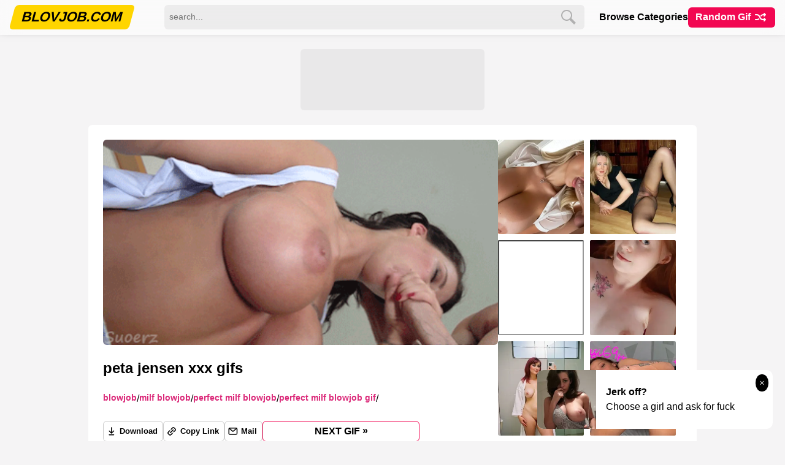

--- FILE ---
content_type: text/html; charset=UTF-8
request_url: https://blovjob.com/blowjob/milf-blowjob/perfect-milf-blowjob/perfect-milf-blowjob-gif/peta-jensen-xxx-gifs/
body_size: 10839
content:
<!DOCTYPE html>
<html lang="en">
	<head>
		<meta charset="UTF-8">
		<meta name="viewport" content="width=device-width, initial-scale=1.0">
		<meta name="theme-color" content="#FCE7F3">
		<title itemprop='name'>Peta jensen xxx gifs</title>

		<!-- Google tag (gtag.js) -->
		<script async src="https://www.googletagmanager.com/gtag/js?id=G-KBXRKYE983"></script>
		<script>
		window.dataLayer = window.dataLayer || [];
		function gtag(){dataLayer.push(arguments);}
		gtag('js', new Date());
		gtag('config', 'G-KBXRKYE983');
		</script>

		
		<meta name='robots' content='index, follow, max-image-preview:large, max-snippet:-1, max-video-preview:-1' />

	<!-- This site is optimized with the Yoast SEO plugin v22.6 - https://yoast.com/wordpress/plugins/seo/ -->
	<meta name="description" content="Perfect Milf Blowjob GIF 🍆👅💦 Blowjob gif!" />
	<link rel="canonical" href="https://blovjob.com/blowjob/milf-blowjob/perfect-milf-blowjob/perfect-milf-blowjob-gif/peta-jensen-xxx-gifs/" />
	<meta property="og:locale" content="en_US" />
	<meta property="og:type" content="article" />
	<meta property="og:title" content="peta jensen xxx gifs - BLOWJOB GIFS" />
	<meta property="og:url" content="https://blovjob.com/blowjob/milf-blowjob/perfect-milf-blowjob/perfect-milf-blowjob-gif/peta-jensen-xxx-gifs/" />
	<meta property="og:site_name" content="BLOWJOB GIFS" />
	<meta property="article:published_time" content="2022-07-18T09:31:46+00:00" />
	<meta property="article:modified_time" content="2022-07-19T23:33:45+00:00" />
	<meta property="og:image" content="https://blovjob.com/content/2022/07/peta-jensen-xxx-gifs_001.gif" />
	<meta property="og:image:width" content="400" />
	<meta property="og:image:height" content="208" />
	<meta property="og:image:type" content="image/gif" />
	<meta name="author" content="admin" />
	<meta name="twitter:card" content="summary_large_image" />
	<meta name="twitter:label1" content="Written by" />
	<meta name="twitter:data1" content="admin" />
	<script type="application/ld+json" class="yoast-schema-graph">{"@context":"https://schema.org","@graph":[{"@type":"WebPage","@id":"https://blovjob.com/blowjob/milf-blowjob/perfect-milf-blowjob/perfect-milf-blowjob-gif/peta-jensen-xxx-gifs/","url":"https://blovjob.com/blowjob/milf-blowjob/perfect-milf-blowjob/perfect-milf-blowjob-gif/peta-jensen-xxx-gifs/","name":"peta jensen xxx gifs - BLOWJOB GIFS","isPartOf":{"@id":"https://blovjob.com/#website"},"primaryImageOfPage":{"@id":"https://blovjob.com/blowjob/milf-blowjob/perfect-milf-blowjob/perfect-milf-blowjob-gif/peta-jensen-xxx-gifs/#primaryimage"},"image":{"@id":"https://blovjob.com/blowjob/milf-blowjob/perfect-milf-blowjob/perfect-milf-blowjob-gif/peta-jensen-xxx-gifs/#primaryimage"},"thumbnailUrl":"https://blovjob.com/content/2022/07/peta-jensen-xxx-gifs_001.gif","datePublished":"2022-07-18T09:31:46+00:00","dateModified":"2022-07-19T23:33:45+00:00","author":{"@id":"https://blovjob.com/#/schema/person/3582f9eb0f25e7b26e1e89d2d894db03"},"breadcrumb":{"@id":"https://blovjob.com/blowjob/milf-blowjob/perfect-milf-blowjob/perfect-milf-blowjob-gif/peta-jensen-xxx-gifs/#breadcrumb"},"inLanguage":"en-US","potentialAction":[{"@type":"ReadAction","target":["https://blovjob.com/blowjob/milf-blowjob/perfect-milf-blowjob/perfect-milf-blowjob-gif/peta-jensen-xxx-gifs/"]}]},{"@type":"ImageObject","inLanguage":"en-US","@id":"https://blovjob.com/blowjob/milf-blowjob/perfect-milf-blowjob/perfect-milf-blowjob-gif/peta-jensen-xxx-gifs/#primaryimage","url":"https://blovjob.com/content/2022/07/peta-jensen-xxx-gifs_001.gif","contentUrl":"https://blovjob.com/content/2022/07/peta-jensen-xxx-gifs_001.gif","width":400,"height":208},{"@type":"BreadcrumbList","@id":"https://blovjob.com/blowjob/milf-blowjob/perfect-milf-blowjob/perfect-milf-blowjob-gif/peta-jensen-xxx-gifs/#breadcrumb","itemListElement":[{"@type":"ListItem","position":1,"name":"Home","item":"https://blovjob.com/"},{"@type":"ListItem","position":2,"name":"peta jensen xxx gifs"}]},{"@type":"WebSite","@id":"https://blovjob.com/#website","url":"https://blovjob.com/","name":"BLOWJOB GIFS","description":"Oral Sex Gifs","potentialAction":[{"@type":"SearchAction","target":{"@type":"EntryPoint","urlTemplate":"https://blovjob.com/?s={search_term_string}"},"query-input":"required name=search_term_string"}],"inLanguage":"en-US"},{"@type":"Person","@id":"https://blovjob.com/#/schema/person/3582f9eb0f25e7b26e1e89d2d894db03","name":"admin","image":{"@type":"ImageObject","inLanguage":"en-US","@id":"https://blovjob.com/#/schema/person/image/","url":"https://secure.gravatar.com/avatar/39f47eaeeec3d2ad30d32ee4284d9938?s=96&d=mm&r=g","contentUrl":"https://secure.gravatar.com/avatar/39f47eaeeec3d2ad30d32ee4284d9938?s=96&d=mm&r=g","caption":"admin"},"sameAs":["http://blovjob.com"]}]}</script>
	<!-- / Yoast SEO plugin. -->


<style id='classic-theme-styles-inline-css' type='text/css'>
/*! This file is auto-generated */
.wp-block-button__link{color:#fff;background-color:#32373c;border-radius:9999px;box-shadow:none;text-decoration:none;padding:calc(.667em + 2px) calc(1.333em + 2px);font-size:1.125em}.wp-block-file__button{background:#32373c;color:#fff;text-decoration:none}
</style>
	<link rel='preconnect dns-prefetch' href='//a.pemsrv.com' crossorigin>
			<link rel='preconnect dns-prefetch' href='//s.pemsrv.com' crossorigin>
			<link rel='preconnect dns-prefetch' href='//syndication.realsrv.com' crossorigin>
<link rel='icon' href='https://blovjob.com/favicon.ico' type='image/x-icon'>
<link rel='icon' href='https://blovjob.com/favicon.png' type='image/png'>
<link rel='preload' href='https://blovjob.com/assets/style.css?ver=0.735' as='style'>
<link rel='preload' href='https://blovjob.com/assets/js/magic-grid.min.js?ver=0.735' as='script'>
<script type='text/javascript' src='https://blovjob.com/assets/js/magic-grid.min.js?ver=0.735'></script>
<link rel='stylesheet' id='xxx-style-css' href='https://blovjob.com/assets/style.css?ver=0.735' type='text/css' media='all'>
		<meta name="exoclick-site-verification" content="39a1b811f7778d198066886fb2007eaf">
	</head>
	<body>
		<script async type="application/javascript" src="https://a.magsrv.com/ad-provider.js"></script> 

		<header class="header">
						<div class="header-main">
				<div class="container header-main-container">
					<div class="logo">
						<a href="https://blovjob.com">
							<span class="l1">Blovjob.com</span>
						</a>
					</div>
					<div class="menu-button">
						<button class="mobile-nav-toggle" aria-controls="primary-navigation" >
							<span class="sr-only" aria-expanded="false">Menu</span>
							<span class="bar"></span>
							<span class="bar"></span>
							<span class="bar"></span>
						</button>
					</div>
					<div class="menu" data-visible="false">
						<nav class="navigation">
							<ul>
								<li><a href="https://blovjob.com/categories/">Browse Categories</a></li>
																<li class="nav-random">
									<a href="https://blovjob.com/random/" data-no-instant>
									Random Gif
									<span class="arrow">
										<svg width="24" height="24" style="enable-background:new 0 0 24 24" xml:space="preserve" xmlns="http://www.w3.org/2000/svg"><g id="Layer_2"><path d="M8.7 14.2c-.7.5-1.6.8-2.5.8H4c-.6 0-1 .4-1 1s.4 1 1 1h2.2c1.3 0 2.6-.4 3.7-1.2.4-.3.5-1 .2-1.4-.4-.5-1-.6-1.4-.2zM13 10.7c.3 0 .6-.1.8-.3.7-.9 1.8-1.4 3-1.4h.8l-.3.3a1 1 0 0 0 0 1.4c.2.2.5.3.7.3s.5-.1.7-.3l2-2 .2-.3c.1-.2.1-.5 0-.8l-.2-.3-2-2c-.4-.4-1-.4-1.4 0s-.4 1 0 1.4l.3.3h-.8c-1.8 0-3.4.8-4.6 2.1-.4.4-.3 1 .1 1.4.2.2.5.2.7.2z"/><path d="m20.7 15.3-2-2c-.4-.4-1-.4-1.4 0s-.4 1 0 1.4l.3.3h-1.5a4 4 0 0 1-3.6-2.3l-1.2-2.4A6 6 0 0 0 5.9 7H4c-.6 0-1 .4-1 1s.4 1 1 1h1.9a4 4 0 0 1 3.6 2.3l1.2 2.4a6 6 0 0 0 5.4 3.4h1.5l-.3.3a1 1 0 0 0 0 1.4c.2.2.5.3.7.3s.5-.1.7-.3l2-2c.4-.5.4-1.1 0-1.5z"/></g></svg>
									</span>
									</a>
								</li>
							</ul>
						
						</nav>
						<div class="search">
							<form method="get" class="search-form" action="https://blovjob.com/">
								<input type="text" class="search-input" name="s" id="s" placeholder="search..." />
								<button type="submit" class="search-button">
									<svg class="svg" xmlns="http://www.w3.org/2000/svg" width="24" height="24" viewBox="0 0 24 24"><path class="path" d="M21.172 24l-7.387-7.387c-1.388.874-3.024 1.387-4.785 1.387-4.971 0-9-4.029-9-9s4.029-9 9-9 9 4.029 9 9c0 1.761-.514 3.398-1.387 4.785l7.387 7.387-2.828 2.828zm-12.172-8c3.859 0 7-3.14 7-7s-3.141-7-7-7-7 3.14-7 7 3.141 7 7 7z"/></svg>
								</button>
							</form>
						</div>
					</div>
				</div>
			</div>
		</header>


	<div class="page">
		<div class="single-top-ad">
			<div class="ad300x100">
								<ins class="eas6a97888e10" data-zoneid="4744308"></ins> 
						</div>
		</div>
		<div class="container-sm">
			<article class="single-post">

				<div class="single-side">
					<div class="single-sticky">

												<div class="side-ad">
							<div class="multi-ad">
												<ins class="eas6a97888e38" data-zoneid="4843442"></ins> 
										</div>
						</div>

											</div>
				</div>

				<div class="single-main">
														<div class="single-image">
										<a class="hor" href="https://blovjob.com/content/2022/07/peta-jensen-xxx-gifs_001.gif" style="display: block;" target="_blank" data-no-instant>
											<picture>
																									<img src="https://blovjob.com/content/2022/07/peta-jensen-xxx-gifs_001.gif" alt="peta-jensen-xxx-gifs_001" width="400" height="208" data-pin-media="https://blovjob.com/content/2022/07/peta-jensen-xxx-gifs_001.gif" data-pin-url="https://blovjob.com/blowjob/milf-blowjob/perfect-milf-blowjob/perfect-milf-blowjob-gif/peta-jensen-xxx-gifs/" data-pin-description="peta jensen xxx gifs"  style="aspect-ratio: 400 / 208; display: block;" fetchpriority="high" />
																							</picture>
										</a>
									</div>
								

					<header class="single-title">
						<h1>peta jensen xxx gifs</h1>
					</header>

					<div class="single-meta">
						
						
						<a href="https://blovjob.com/blowjob/">Blowjob</a>/<a href="https://blovjob.com/blowjob/milf-blowjob/">Milf Blowjob</a>/<a href="https://blovjob.com/blowjob/milf-blowjob/perfect-milf-blowjob/">Perfect Milf Blowjob</a>/<a href="https://blovjob.com/blowjob/milf-blowjob/perfect-milf-blowjob/perfect-milf-blowjob-gif/">Perfect Milf Blowjob GIF</a>/					</div>

					<div class="single-buttons">
						
						<div class="single-actions">
															<a class="action-link action-download" href="https://blovjob.com/content/2022/07/peta-jensen-xxx-gifs_001.gif" download data-no-instant>
									<span class="action-icon"></span>
									<span class="action-text">Download</span>
								</a>
														<a class="action-link action-copy" id="action-copy" href="https://blovjob.com/blowjob/milf-blowjob/perfect-milf-blowjob/perfect-milf-blowjob-gif/peta-jensen-xxx-gifs/" data-no-instant>
								<span class="action-icon"></span>
								<span class="action-text">Copy Link</span>
							</a>
							<a class="action-link action-send" href="/cdn-cgi/l/email-protection#[base64]" data-no-instant>
								<span class="action-icon"></span>
								<span class="action-text">Mail</span>
							</a>
						</div>
						<script data-cfasync="false" src="/cdn-cgi/scripts/5c5dd728/cloudflare-static/email-decode.min.js"></script><script>
							let action_copy = document.getElementById("action-copy");
							action_copy.addEventListener("click", function(event){
								event.preventDefault();
								let href = action_copy.getAttribute("href");
								navigator.clipboard.writeText(href);
							});
						</script>

						<div class="single-controls">
							
							<div class="control control-next">
																	<a href="https://blovjob.com/blowjob/blowjob-facial/outdoor-blowjob-facial/outdoor-blowjob-cumshot-facial/facial-blowjob-and-cumshot-gifs/">
										Next gif
										<span class="arrow">
											&raquo;
										</span>
									</a>
															</div>
						</div>

					</div>

				</div>

			</article>
		</div>


		<div class="container">
			<div class="single-slogan">
				<h2>More blowjob gifs</h2>
			</div>
			<div class="loop-holder">
				<div class="loop">
													<article class="thumb thumb-loop">
									<div class="thumb-holder">
										<div class="thumb-image">
											<a class="exopop" href="https://blovjob.com/blowjob/double-blowjob/double-handjob-blowjob/double-handjob-blowjob-gif/mmf-double-handjob-blowjob-gif-double-handjob-blowjob-gif/hotpervertedgifs-8/" data-preview="https://blovjob.com/content/2022/11/hotpervertedgifs_001-5.gif" style="aspect-ratio: 400 / 225">
												<picture>
													<source srcset="https://blovjob.com/images/300x300/hotpervertedgifs_001-5-1001082300300103056.webp" type="image/webp" />
													<img src="https://blovjob.com/images/300x300/hotpervertedgifs_001-5-1001082300300103056.jpg" alt="hotpervertedgifs" width="400" height="225" loading="lazy" decoding="async"/>
												</picture>
																							</a>
										</div>
										<header class="thumb-title">
											<a class="thumb-title-main exopop" href="https://blovjob.com/blowjob/double-blowjob/double-handjob-blowjob/double-handjob-blowjob-gif/mmf-double-handjob-blowjob-gif-double-handjob-blowjob-gif/hotpervertedgifs-8/" title="hotpervertedgifs">
												hotpervertedgifs											</a>
										</header>
										<div class="thumb-meta">
											
																										<a class='thumb-subtitle' href='https://blovjob.com/blowjob/double-blowjob/double-handjob-blowjob/double-handjob-blowjob-gif/mmf-double-handjob-blowjob-gif-double-handjob-blowjob-gif/'>MMF Double Handjob Blowjob GIF</a>
																									</div>
									</div>
								</article>
														<article class="thumb thumb-loop">
									<div class="thumb-holder">
										<div class="thumb-image">
											<a class="exopop" href="https://blovjob.com/blowjob/mature-blowjob/mature-bbw-blowjob/milf-bbw-mature-blowjob/chubby-curvy-cuddly-big-beautiful-blow-jobs-3/" data-preview="https://blovjob.com/content/2022/11/chubby-curvy-cuddly-big-beautiful-blow-jobs_001.gif" style="aspect-ratio: 291 / 200">
												<picture>
													<source srcset="https://blovjob.com/images/300x300/chubby-curvy-cuddly-big-beautiful-blow-jobs_001-100108230030099511.webp" type="image/webp" />
													<img src="https://blovjob.com/images/300x300/chubby-curvy-cuddly-big-beautiful-blow-jobs_001-100108230030099511.jpg" alt="Chubby Curvy Cuddly Big Beautiful Blow Jobs" width="291" height="200" loading="lazy" decoding="async"/>
												</picture>
																							</a>
										</div>
										<header class="thumb-title">
											<a class="thumb-title-main exopop" href="https://blovjob.com/blowjob/mature-blowjob/mature-bbw-blowjob/milf-bbw-mature-blowjob/chubby-curvy-cuddly-big-beautiful-blow-jobs-3/" title="Chubby Curvy Cuddly Big Beautiful Blow Jobs">
												Chubby Curvy Cuddly Big Beautiful Blow Jobs											</a>
										</header>
										<div class="thumb-meta">
											
																										<a class='thumb-subtitle' href='https://blovjob.com/blowjob/mature-blowjob/mature-bbw-blowjob/milf-bbw-mature-blowjob/'>Milf BBW Mature Blowjob</a>
																									</div>
									</div>
								</article>
														<article class="thumb thumb-loop">
									<div class="thumb-holder">
										<div class="thumb-image">
											<a class="exopop" href="https://blovjob.com/blowjob/beach-blowjob/beach-blowjob-gif/amateur-nude-beach-blowjob-gif-beach-blowjob-gif/double-penetration-at-the-beach-erocat/" data-preview="https://blovjob.com/content/2022/10/double-penetration-at-the-beach-erocat_001.gif" style="aspect-ratio: 320 / 294">
												<picture>
													<source srcset="https://blovjob.com/images/300x300/double-penetration-at-the-beach-erocat_001-100108230030069283.webp" type="image/webp" />
													<img src="https://blovjob.com/images/300x300/double-penetration-at-the-beach-erocat_001-100108230030069283.jpg" alt="Double penetration at the beach Erocat" width="320" height="294" loading="lazy" decoding="async"/>
												</picture>
																							</a>
										</div>
										<header class="thumb-title">
											<a class="thumb-title-main exopop" href="https://blovjob.com/blowjob/beach-blowjob/beach-blowjob-gif/amateur-nude-beach-blowjob-gif-beach-blowjob-gif/double-penetration-at-the-beach-erocat/" title="Double penetration at the beach Erocat">
												Double penetration at the beach Erocat											</a>
										</header>
										<div class="thumb-meta">
											
																										<a class='thumb-subtitle' href='https://blovjob.com/blowjob/beach-blowjob/beach-blowjob-gif/amateur-nude-beach-blowjob-gif-beach-blowjob-gif/'>Amateur Nude Beach Blowjob GIF</a>
																									</div>
									</div>
								</article>
														<article class="thumb thumb-loop">
									<div class="thumb-holder">
										<div class="thumb-image">
											<a class="exopop" href="https://blovjob.com/blowjob/milf-blowjob/milf-69-blowjob/mature-milf-blowjob-69/gif-smutty-com-10/" data-preview="https://blovjob.com/content/2022/11/gif-smutty-com_001-2.gif" style="aspect-ratio: 400 / 202">
												<picture>
													<source srcset="https://blovjob.com/images/300x300/gif-smutty-com_001-2-1001082300300100029.webp" type="image/webp" />
													<img src="https://blovjob.com/images/300x300/gif-smutty-com_001-2-1001082300300100029.jpg" alt="gif smutty com" width="400" height="202" loading="lazy" decoding="async"/>
												</picture>
																							</a>
										</div>
										<header class="thumb-title">
											<a class="thumb-title-main exopop" href="https://blovjob.com/blowjob/milf-blowjob/milf-69-blowjob/mature-milf-blowjob-69/gif-smutty-com-10/" title="gif smutty com">
												gif smutty com											</a>
										</header>
										<div class="thumb-meta">
											
																										<a class='thumb-subtitle' href='https://blovjob.com/blowjob/milf-blowjob/milf-69-blowjob/mature-milf-blowjob-69/'>Mature MILF Blowjob 69</a>
																									</div>
									</div>
								</article>
														<article class="thumb thumb-loop">
									<div class="thumb-holder">
										<div class="thumb-image">
											<a class="exopop" href="https://blovjob.com/blowjob/double-blowjob/blonde-milf-double-blowjob/blonde-milf-double-blowjob-with-cum/capri-cavanni-phoenix-marie-nqs-2/" data-preview="https://blovjob.com/content/2022/09/capri-cavanni-phoenix-marie-nqs_001.gif" style="aspect-ratio: 402 / 272">
												<picture>
													<source srcset="https://blovjob.com/images/300x300/capri-cavanni-phoenix-marie-nqs_001-100108230030033861.webp" type="image/webp" />
													<img src="https://blovjob.com/images/300x300/capri-cavanni-phoenix-marie-nqs_001-100108230030033861.jpg" alt="Capri Cavanni Phoenix Marie nqs" width="402" height="272" loading="lazy" decoding="async"/>
												</picture>
																							</a>
										</div>
										<header class="thumb-title">
											<a class="thumb-title-main exopop" href="https://blovjob.com/blowjob/double-blowjob/blonde-milf-double-blowjob/blonde-milf-double-blowjob-with-cum/capri-cavanni-phoenix-marie-nqs-2/" title="Capri Cavanni Phoenix Marie nqs">
												Capri Cavanni Phoenix Marie nqs											</a>
										</header>
										<div class="thumb-meta">
											
																										<a class='thumb-subtitle' href='https://blovjob.com/blowjob/double-blowjob/blonde-milf-double-blowjob/blonde-milf-double-blowjob-with-cum/'>Blonde Milf Double Blowjob with Cum</a>
																									</div>
									</div>
								</article>
														<article class="thumb thumb-loop">
									<div class="thumb-holder">
										<div class="thumb-image">
											<a class="exopop" href="https://blovjob.com/blowjob/mature-blowjob/vintage-mature-blowjob/vintage-mature-brunette-blowjob/gifs-mature-anal-4/" data-preview="https://blovjob.com/content/2022/12/gifs-mature-anal_001.gif" style="aspect-ratio: 500 / 307">
												<picture>
													<source srcset="https://blovjob.com/images/300x300/gifs-mature-anal_001-1001082300300138731.webp" type="image/webp" />
													<img src="https://blovjob.com/images/300x300/gifs-mature-anal_001-1001082300300138731.jpg" alt="Gifs mature anal" width="500" height="307" loading="lazy" decoding="async"/>
												</picture>
																							</a>
										</div>
										<header class="thumb-title">
											<a class="thumb-title-main exopop" href="https://blovjob.com/blowjob/mature-blowjob/vintage-mature-blowjob/vintage-mature-brunette-blowjob/gifs-mature-anal-4/" title="Gifs mature anal">
												Gifs mature anal											</a>
										</header>
										<div class="thumb-meta">
											
																										<a class='thumb-subtitle' href='https://blovjob.com/blowjob/mature-blowjob/vintage-mature-blowjob/vintage-mature-brunette-blowjob/'>Vintage Mature Brunette Blowjob</a>
																									</div>
									</div>
								</article>
														<article class="thumb thumb-loop">
									<div class="thumb-holder">
										<div class="thumb-image">
											<a class="exopop" href="https://blovjob.com/blowjob/amateur-blowjob/amateur-blowjob-gif/amateur-blowjob-cum-gif-amateur-blowjob-gif/dirty-daisy-kinkking/" data-preview="https://blovjob.com/content/2022/11/dirty-daisy-kinkking_001.gif" style="aspect-ratio: 355 / 266">
												<picture>
													<source srcset="https://blovjob.com/images/300x300/dirty-daisy-kinkking_001-100108230030098521.webp" type="image/webp" />
													<img src="https://blovjob.com/images/300x300/dirty-daisy-kinkking_001-100108230030098521.jpg" alt="Dirty Daisy Kinkking" width="355" height="266" loading="lazy" decoding="async"/>
												</picture>
																							</a>
										</div>
										<header class="thumb-title">
											<a class="thumb-title-main exopop" href="https://blovjob.com/blowjob/amateur-blowjob/amateur-blowjob-gif/amateur-blowjob-cum-gif-amateur-blowjob-gif/dirty-daisy-kinkking/" title="Dirty Daisy Kinkking">
												Dirty Daisy Kinkking											</a>
										</header>
										<div class="thumb-meta">
											
																										<a class='thumb-subtitle' href='https://blovjob.com/blowjob/amateur-blowjob/amateur-blowjob-gif/amateur-blowjob-cum-gif-amateur-blowjob-gif/'>Amateur Blowjob Cum GIF</a>
																									</div>
									</div>
								</article>
														<article class="thumb thumb-loop">
									<div class="thumb-holder">
										<div class="thumb-image">
											<a class="exopop" href="https://blovjob.com/blowjob/double-blowjob/double-blowjob-two-cocks/double-blowjob-two-cocks-gif/double-blowjob-two-cocks-one-mouth-gif-double-blowjob-two-cocks-gif/double-barrel-blowjobs-polishviking-7/" data-preview="https://blovjob.com/content/2022/10/double-barrel-blowjobs-polishviking_001.gif" style="aspect-ratio: 480 / 272">
												<picture>
													<source srcset="https://blovjob.com/images/300x300/double-barrel-blowjobs-polishviking_001-100108230030066409.webp" type="image/webp" />
													<img src="https://blovjob.com/images/300x300/double-barrel-blowjobs-polishviking_001-100108230030066409.jpg" alt="DOUBLE BARREL BLOWJOBS PolishViking" width="480" height="272" loading="lazy" decoding="async"/>
												</picture>
																							</a>
										</div>
										<header class="thumb-title">
											<a class="thumb-title-main exopop" href="https://blovjob.com/blowjob/double-blowjob/double-blowjob-two-cocks/double-blowjob-two-cocks-gif/double-blowjob-two-cocks-one-mouth-gif-double-blowjob-two-cocks-gif/double-barrel-blowjobs-polishviking-7/" title="DOUBLE BARREL BLOWJOBS PolishViking">
												DOUBLE BARREL BLOWJOBS PolishViking											</a>
										</header>
										<div class="thumb-meta">
											
																										<a class='thumb-subtitle' href='https://blovjob.com/blowjob/double-blowjob/double-blowjob-two-cocks/double-blowjob-two-cocks-gif/double-blowjob-two-cocks-one-mouth-gif-double-blowjob-two-cocks-gif/'>Double Blowjob Two Cocks One Mouth GIF</a>
																									</div>
									</div>
								</article>
														<article class="thumb thumb-loop">
									<div class="thumb-holder">
										<div class="thumb-image">
											<a class="exopop" href="https://blovjob.com/blowjob/blowjob-cum/blowjob-with-cum-swallow/pov-blowjob-swallow-cum/pov-blowjob-swallow-cum-gif/girlfriend-pov-blowjob-swallow-cum-gif/allyouneedisslut/" data-preview="https://blovjob.com/content/2022/08/allyouneedisslut_001.gif" style="aspect-ratio: 480 / 320">
												<picture>
													<source srcset="https://blovjob.com/images/300x300/allyouneedisslut_001-100108230030028114.webp" type="image/webp" />
													<img src="https://blovjob.com/images/300x300/allyouneedisslut_001-100108230030028114.jpg" alt="allyouneedisslut" width="480" height="320" loading="lazy" decoding="async"/>
												</picture>
																							</a>
										</div>
										<header class="thumb-title">
											<a class="thumb-title-main exopop" href="https://blovjob.com/blowjob/blowjob-cum/blowjob-with-cum-swallow/pov-blowjob-swallow-cum/pov-blowjob-swallow-cum-gif/girlfriend-pov-blowjob-swallow-cum-gif/allyouneedisslut/" title="allyouneedisslut">
												allyouneedisslut											</a>
										</header>
										<div class="thumb-meta">
											
																										<a class='thumb-subtitle' href='https://blovjob.com/blowjob/blowjob-cum/blowjob-with-cum-swallow/pov-blowjob-swallow-cum/pov-blowjob-swallow-cum-gif/girlfriend-pov-blowjob-swallow-cum-gif/'>Girlfriend POV Blowjob Swallow Cum GIF</a>
																									</div>
									</div>
								</article>
														<article class="thumb thumb-loop">
									<div class="thumb-holder">
										<div class="thumb-image">
											<a class="exopop" href="https://blovjob.com/blowjob/blowjob-cum/beautiful-blowjob-cum/beautiful-hot-xxx-blowjob-cum/footlustt-4/" data-preview="https://blovjob.com/content/2022/09/footlustt_001.gif" style="aspect-ratio: 400 / 225">
												<picture>
													<source srcset="https://blovjob.com/images/300x300/footlustt_001-100108230030036767.webp" type="image/webp" />
													<img src="https://blovjob.com/images/300x300/footlustt_001-100108230030036767.jpg" alt="footlustt" width="400" height="225" loading="lazy" decoding="async"/>
												</picture>
																							</a>
										</div>
										<header class="thumb-title">
											<a class="thumb-title-main exopop" href="https://blovjob.com/blowjob/blowjob-cum/beautiful-blowjob-cum/beautiful-hot-xxx-blowjob-cum/footlustt-4/" title="footlustt">
												footlustt											</a>
										</header>
										<div class="thumb-meta">
											
																										<a class='thumb-subtitle' href='https://blovjob.com/blowjob/blowjob-cum/beautiful-blowjob-cum/beautiful-hot-xxx-blowjob-cum/'>Beautiful Hot XXX Blowjob Cum</a>
																									</div>
									</div>
								</article>
														<article class="thumb thumb-loop">
									<div class="thumb-holder">
										<div class="thumb-image">
											<a class="exopop" href="https://blovjob.com/blowjob/throat-blowjob/balls-deep-throat-blowjobs/blowjob-deep-throat-lick-balls/imgur-the-simple-page/" data-preview="https://blovjob.com/content/2022/09/imgur-the-simple-page_001.gif" style="aspect-ratio: 500 / 281">
												<picture>
													<source srcset="https://blovjob.com/images/300x300/imgur-the-simple-page_001-100108230030045948.webp" type="image/webp" />
													<img src="https://blovjob.com/images/300x300/imgur-the-simple-page_001-100108230030045948.jpg" alt="imgur the simple page" width="500" height="281" loading="lazy" decoding="async"/>
												</picture>
																							</a>
										</div>
										<header class="thumb-title">
											<a class="thumb-title-main exopop" href="https://blovjob.com/blowjob/throat-blowjob/balls-deep-throat-blowjobs/blowjob-deep-throat-lick-balls/imgur-the-simple-page/" title="imgur the simple page">
												imgur the simple page											</a>
										</header>
										<div class="thumb-meta">
											
																										<a class='thumb-subtitle' href='https://blovjob.com/blowjob/throat-blowjob/balls-deep-throat-blowjobs/blowjob-deep-throat-lick-balls/'>Blowjob Deep Throat Lick Balls</a>
																									</div>
									</div>
								</article>
														<article class="thumb thumb-loop">
									<div class="thumb-holder">
										<div class="thumb-image">
											<a class="exopop" href="https://blovjob.com/blowjob/milf-blowjob/milf-69-blowjob/milf-69-blowjob-cum-in-mouth/wedding-ring-swingers-gif-wives-2/" data-preview="https://blovjob.com/content/2022/09/wedding-ring-swingers-gif-wives_001.gif" style="aspect-ratio: 275 / 220">
												<picture>
													<source srcset="https://blovjob.com/images/300x300/wedding-ring-swingers-gif-wives_001-100108230030038807.webp" type="image/webp" />
													<img src="https://blovjob.com/images/300x300/wedding-ring-swingers-gif-wives_001-100108230030038807.jpg" alt="Wedding Ring Swingers GIF Wives" width="275" height="220" loading="lazy" decoding="async"/>
												</picture>
																							</a>
										</div>
										<header class="thumb-title">
											<a class="thumb-title-main exopop" href="https://blovjob.com/blowjob/milf-blowjob/milf-69-blowjob/milf-69-blowjob-cum-in-mouth/wedding-ring-swingers-gif-wives-2/" title="Wedding Ring Swingers GIF Wives">
												Wedding Ring Swingers GIF Wives											</a>
										</header>
										<div class="thumb-meta">
											
																										<a class='thumb-subtitle' href='https://blovjob.com/blowjob/milf-blowjob/milf-69-blowjob/milf-69-blowjob-cum-in-mouth/'>Milf 69 Blowjob Cum in Mouth</a>
																									</div>
									</div>
								</article>
														<article class="thumb thumb-loop">
									<div class="thumb-holder">
										<div class="thumb-image">
											<a class="exopop" href="https://blovjob.com/blowjob/blowjob-facial/sloppy-blowjob-facial/sloppy-blowjob-facial-gif/your-drooling-femme-2/" data-preview="https://blovjob.com/content/2022/07/your-drooling-femme_001.gif" style="aspect-ratio: 400 / 250">
												<picture>
													<source srcset="https://blovjob.com/images/300x300/your-drooling-femme_001-10010823003007461.webp" type="image/webp" />
													<img src="https://blovjob.com/images/300x300/your-drooling-femme_001-10010823003007461.jpg" alt="your drooling femme" width="400" height="250" loading="lazy" decoding="async"/>
												</picture>
																							</a>
										</div>
										<header class="thumb-title">
											<a class="thumb-title-main exopop" href="https://blovjob.com/blowjob/blowjob-facial/sloppy-blowjob-facial/sloppy-blowjob-facial-gif/your-drooling-femme-2/" title="your drooling femme">
												your drooling femme											</a>
										</header>
										<div class="thumb-meta">
											
																										<a class='thumb-subtitle' href='https://blovjob.com/blowjob/blowjob-facial/sloppy-blowjob-facial/sloppy-blowjob-facial-gif/'>Sloppy Blowjob Facial GIF</a>
																									</div>
									</div>
								</article>
														<article class="thumb thumb-loop">
									<div class="thumb-holder">
										<div class="thumb-image">
											<a class="exopop" href="https://blovjob.com/blowjob/tongue-blowjob/pov-blowjob-tongue/double-tongue-pov-blowjob/convenientpornplace-2/" data-preview="https://blovjob.com/content/2022/11/convenientpornplace_001.gif" style="aspect-ratio: 486 / 273">
												<picture>
													<source srcset="https://blovjob.com/images/300x300/convenientpornplace_001-1001082300300107805.webp" type="image/webp" />
													<img src="https://blovjob.com/images/300x300/convenientpornplace_001-1001082300300107805.jpg" alt="convenientpornplace" width="486" height="273" loading="lazy" decoding="async"/>
												</picture>
																							</a>
										</div>
										<header class="thumb-title">
											<a class="thumb-title-main exopop" href="https://blovjob.com/blowjob/tongue-blowjob/pov-blowjob-tongue/double-tongue-pov-blowjob/convenientpornplace-2/" title="convenientpornplace">
												convenientpornplace											</a>
										</header>
										<div class="thumb-meta">
											
																										<a class='thumb-subtitle' href='https://blovjob.com/blowjob/tongue-blowjob/pov-blowjob-tongue/double-tongue-pov-blowjob/'>Double Tongue POV Blowjob</a>
																									</div>
									</div>
								</article>
														<article class="thumb thumb-loop">
									<div class="thumb-holder">
										<div class="thumb-image">
											<a class="exopop" href="https://blovjob.com/blowjob/blowjob-gif/mature-blowjob-gif/mature-blonde-blowjob-gif/mature-blonde-cougar-blowjob-gif/dukescorner-21/" data-preview="https://blovjob.com/content/2022/11/dukescorner_001-3.gif" style="aspect-ratio: 325 / 183">
												<picture>
													<source srcset="https://blovjob.com/images/300x300/dukescorner_001-3-1001082300300111416.webp" type="image/webp" />
													<img src="https://blovjob.com/images/300x300/dukescorner_001-3-1001082300300111416.jpg" alt="dukescorner" width="325" height="183" loading="lazy" decoding="async"/>
												</picture>
																							</a>
										</div>
										<header class="thumb-title">
											<a class="thumb-title-main exopop" href="https://blovjob.com/blowjob/blowjob-gif/mature-blowjob-gif/mature-blonde-blowjob-gif/mature-blonde-cougar-blowjob-gif/dukescorner-21/" title="dukescorner">
												dukescorner											</a>
										</header>
										<div class="thumb-meta">
											
																										<a class='thumb-subtitle' href='https://blovjob.com/blowjob/blowjob-gif/mature-blowjob-gif/mature-blonde-blowjob-gif/mature-blonde-cougar-blowjob-gif/'>Mature Blonde Cougar Blowjob GIF</a>
																									</div>
									</div>
								</article>
														<article class="thumb thumb-loop">
									<div class="thumb-holder">
										<div class="thumb-image">
											<a class="exopop" href="https://blovjob.com/blowjob/amateur-blowjob/vintage-amateur-blowjob/vintage-amateur-handjob-blowjob/handjob-gif-3/" data-preview="https://blovjob.com/content/2022/09/handjob-gif_001.gif" style="aspect-ratio: 283 / 236">
												<picture>
													<source srcset="https://blovjob.com/images/300x300/handjob-gif_001-100108230030045732.webp" type="image/webp" />
													<img src="https://blovjob.com/images/300x300/handjob-gif_001-100108230030045732.jpg" alt="Handjob GIF" width="283" height="236" loading="lazy" decoding="async"/>
												</picture>
																							</a>
										</div>
										<header class="thumb-title">
											<a class="thumb-title-main exopop" href="https://blovjob.com/blowjob/amateur-blowjob/vintage-amateur-blowjob/vintage-amateur-handjob-blowjob/handjob-gif-3/" title="Handjob GIF">
												Handjob GIF											</a>
										</header>
										<div class="thumb-meta">
											
																										<a class='thumb-subtitle' href='https://blovjob.com/blowjob/amateur-blowjob/vintage-amateur-blowjob/vintage-amateur-handjob-blowjob/'>Vintage Amateur Handjob Blowjob</a>
																									</div>
									</div>
								</article>
														<article class="thumb thumb-loop">
									<div class="thumb-holder">
										<div class="thumb-image">
											<a class="exopop" href="https://blovjob.com/blowjob/amateur-blowjob/amateur-girlfriend-blowjobs/amateur-girlfriend-blowjobs-gif/hot-blowjob-gifs-5/" data-preview="https://blovjob.com/content/2022/09/hot-blowjob-gifs_001.gif" style="aspect-ratio: 291 / 335">
												<picture>
													<source srcset="https://blovjob.com/images/300x300/hot-blowjob-gifs_001-100108230030033151.webp" type="image/webp" />
													<img src="https://blovjob.com/images/300x300/hot-blowjob-gifs_001-100108230030033151.jpg" alt="Hot blowjob Gifs" width="291" height="335" loading="lazy" decoding="async"/>
												</picture>
																							</a>
										</div>
										<header class="thumb-title">
											<a class="thumb-title-main exopop" href="https://blovjob.com/blowjob/amateur-blowjob/amateur-girlfriend-blowjobs/amateur-girlfriend-blowjobs-gif/hot-blowjob-gifs-5/" title="Hot blowjob Gifs">
												Hot blowjob Gifs											</a>
										</header>
										<div class="thumb-meta">
											
																										<a class='thumb-subtitle' href='https://blovjob.com/blowjob/amateur-blowjob/amateur-girlfriend-blowjobs/amateur-girlfriend-blowjobs-gif/'>Amateur Girlfriend Blowjobs GIF</a>
																									</div>
									</div>
								</article>
														<article class="thumb thumb-loop">
									<div class="thumb-holder">
										<div class="thumb-image">
											<a class="exopop" href="https://blovjob.com/blowjob/blowjob-gif/blonde-blowjob-gif/blonde-tits-blowjob-gif/hot-blonde-tits-blowjob-gif-blonde-tits-blowjob-gif/hannahhilton-blonde-titfuck-brazzers-cumdelacreme-gif-smutty-com/" data-preview="https://blovjob.com/content/2022/12/hannahhilton-blonde-titfuck-brazzers-cumdelacreme-gif-smutty-com_001.gif" style="aspect-ratio: 480 / 360">
												<picture>
													<source srcset="https://blovjob.com/images/300x300/hannahhilton-blonde-titfuck-brazzers-cumdelacreme-gif-smutty-com_001-1001082300300135085.webp" type="image/webp" />
													<img src="https://blovjob.com/images/300x300/hannahhilton-blonde-titfuck-brazzers-cumdelacreme-gif-smutty-com_001-1001082300300135085.jpg" alt="HannahHilton Blonde Titfuck Brazzers CumDeLaCreme gif smutty com" width="480" height="360" loading="lazy" decoding="async"/>
												</picture>
																							</a>
										</div>
										<header class="thumb-title">
											<a class="thumb-title-main exopop" href="https://blovjob.com/blowjob/blowjob-gif/blonde-blowjob-gif/blonde-tits-blowjob-gif/hot-blonde-tits-blowjob-gif-blonde-tits-blowjob-gif/hannahhilton-blonde-titfuck-brazzers-cumdelacreme-gif-smutty-com/" title="HannahHilton Blonde Titfuck Brazzers CumDeLaCreme gif smutty com">
												HannahHilton Blonde Titfuck Brazzers CumDeLaCreme gif smutty com											</a>
										</header>
										<div class="thumb-meta">
											
																										<a class='thumb-subtitle' href='https://blovjob.com/blowjob/blowjob-gif/blonde-blowjob-gif/blonde-tits-blowjob-gif/hot-blonde-tits-blowjob-gif-blonde-tits-blowjob-gif/'>Hot Blonde Tits Blowjob GIF</a>
																									</div>
									</div>
								</article>
														<article class="thumb thumb-loop">
									<div class="thumb-holder">
										<div class="thumb-image">
											<a class="exopop" href="https://blovjob.com/blowjob/milf-blowjob/milf-blowjob-cum-in-mouth/milf-blowjob-cum-in-mouth-gif/drooling-cum-gifs-25/" data-preview="https://blovjob.com/content/2022/11/drooling-cum-gifs_001-6.gif" style="aspect-ratio: 400 / 286">
												<picture>
													<source srcset="https://blovjob.com/images/300x300/drooling-cum-gifs_001-6-1001082300300109782.webp" type="image/webp" />
													<img src="https://blovjob.com/images/300x300/drooling-cum-gifs_001-6-1001082300300109782.jpg" alt="Drooling cum gifs" width="400" height="286" loading="lazy" decoding="async"/>
												</picture>
																							</a>
										</div>
										<header class="thumb-title">
											<a class="thumb-title-main exopop" href="https://blovjob.com/blowjob/milf-blowjob/milf-blowjob-cum-in-mouth/milf-blowjob-cum-in-mouth-gif/drooling-cum-gifs-25/" title="Drooling cum gifs">
												Drooling cum gifs											</a>
										</header>
										<div class="thumb-meta">
											
																										<a class='thumb-subtitle' href='https://blovjob.com/blowjob/milf-blowjob/milf-blowjob-cum-in-mouth/milf-blowjob-cum-in-mouth-gif/'>Milf Blowjob Cum in Mouth GIF</a>
																									</div>
									</div>
								</article>
														<article class="thumb thumb-loop">
									<div class="thumb-holder">
										<div class="thumb-image">
											<a class="exopop" href="https://blovjob.com/blowjob/mature-blowjob/mature-pov-blowjob/mature-couple-pov-blowjob/fun-photo-album-by-sexykatrina/" data-preview="https://blovjob.com/content/2022/11/fun-photo-album-by-sexykatrina_001.gif" style="aspect-ratio: 496 / 368">
												<picture>
													<source srcset="https://blovjob.com/images/300x300/fun-photo-album-by-sexykatrina_001-100108230030079180.webp" type="image/webp" />
													<img src="https://blovjob.com/images/300x300/fun-photo-album-by-sexykatrina_001-100108230030079180.jpg" alt="Fun Photo album by Sexykatrina" width="496" height="368" loading="lazy" decoding="async"/>
												</picture>
																							</a>
										</div>
										<header class="thumb-title">
											<a class="thumb-title-main exopop" href="https://blovjob.com/blowjob/mature-blowjob/mature-pov-blowjob/mature-couple-pov-blowjob/fun-photo-album-by-sexykatrina/" title="Fun Photo album by Sexykatrina">
												Fun Photo album by Sexykatrina											</a>
										</header>
										<div class="thumb-meta">
											
																										<a class='thumb-subtitle' href='https://blovjob.com/blowjob/mature-blowjob/mature-pov-blowjob/mature-couple-pov-blowjob/'>Mature Couple POV Blowjob</a>
																									</div>
									</div>
								</article>
										</div>
			</div>

			<script>
				const magicGridMain = new MagicGrid({
					container: '.loop',
					animate: false,
					gutter: 0,
					static: true,
					useMin: true
				});

				magicGridMain.listen();
				// magicGridMain.positionItems();
			</script>

			
			<div class="single-outstream">
								<ins class="adsbyexoclick" data-zoneid="4744312"></ins> 
						</div>

		</div>

	</div>


	

	<div class="container-md">


		
		
			</div>

	<div class="container">
			<div class="slogan">
				<h2>You may also like</h2>
			</div>
			<div class="loop footer-loop">
											<article class="thumb thumb-loop">
								<div class="thumb-holder">
									<div class="thumb-image">
										<a href="https://realgirlsonly.com/i-love-pussy-wedgies-the-harder-you-pull-the-better/" target='_blank' rel='noopener' data-preview="" style="aspect-ratio: 608 / 1080">
											<picture>
												<source srcset="https://blovjob.com/images/300x300/i-love-pussy-wedgies-the-harder-you-pull-the-better_001-100108230030030489.webp" type="image/webp" />
												<img src="https://blovjob.com/images/300x300/i-love-pussy-wedgies-the-harder-you-pull-the-better_001-100108230030030489.jpg" alt="I Love Pussy Wedgies The Harder You Pull The Better" width="300" height="532.89" loading="lazy"/>
											</picture>
																							<span class="thumb-play"></span>
																					</a>
									</div>
									<header class="thumb-title">
										<a class="thumb-title-main" href="https://realgirlsonly.com/i-love-pussy-wedgies-the-harder-you-pull-the-better/" title="I Love Pussy Wedgies The Harder You Pull The Better">
											I Love Pussy Wedgies The Harder You Pull The Better										</a>
									</header>
									<div class="thumb-meta">
										<a class="thumb-subtitle" href="https://blovjob.com/host/realgirlsonly-com">
											realgirlsonly										</a>

										
																			</div>
								</div>
							</article>
												<article class="thumb thumb-loop">
								<div class="thumb-holder">
									<div class="thumb-image">
										<a href="https://majesticbabes.com/cinthia-moura-2/" target='_blank' rel='noopener' data-preview="" style="aspect-ratio: 500 / 514">
											<picture>
												<source srcset="https://blovjob.com/images/300x300/cinthia-moura_001-100108230030026136.webp" type="image/webp" />
												<img src="https://blovjob.com/images/300x300/cinthia-moura_001-100108230030026136.jpg" alt="Cinthia Moura" width="300" height="308.4" loading="lazy"/>
											</picture>
																					</a>
									</div>
									<header class="thumb-title">
										<a class="thumb-title-main" href="https://majesticbabes.com/cinthia-moura-2/" title="Cinthia Moura">
											Cinthia Moura										</a>
									</header>
									<div class="thumb-meta">
										<a class="thumb-subtitle" href="https://blovjob.com/host/majesticbabes-com">
											majesticbabes										</a>

										
																			</div>
								</div>
							</article>
												<article class="thumb thumb-loop">
								<div class="thumb-holder">
									<div class="thumb-image">
										<a href="https://selfiedump.com/167729" target='_blank' rel='noopener' data-preview="" style="aspect-ratio: 500 / 722">
											<picture>
												<source srcset="https://blovjob.com/images/300x300/ooppsie-f09f9988_001-100108230030083216.webp" type="image/webp" />
												<img src="https://blovjob.com/images/300x300/ooppsie-f09f9988_001-100108230030083216.jpg" alt="Ooppsie ?" width="300" height="433.2" loading="lazy"/>
											</picture>
																					</a>
									</div>
									<header class="thumb-title">
										<a class="thumb-title-main" href="https://selfiedump.com/167729" title="Ooppsie ?">
											Ooppsie ?										</a>
									</header>
									<div class="thumb-meta">
										<a class="thumb-subtitle" href="https://blovjob.com/host/selfiedump-com">
											selfiedump										</a>

										
																			</div>
								</div>
							</article>
												<article class="thumb thumb-loop">
								<div class="thumb-holder">
									<div class="thumb-image">
										<a href="https://milfdp.com/brunette-teen-lured-into-ffm-with-classy-milf-and-her-husband/" target='_blank' rel='noopener' data-preview="" style="aspect-ratio: 1920 / 1080">
											<picture>
												<source srcset="https://blovjob.com/images/300x300/brunette-teen-lured-into-ffm-with-classy-milf-and-her-husband_001-1001082300300143809.webp" type="image/webp" />
												<img src="https://blovjob.com/images/300x300/brunette-teen-lured-into-ffm-with-classy-milf-and-her-husband_001-1001082300300143809.jpg" alt="Brunette Teen Lured Into Ffm With Classy Milf And Her Husband" width="300" height="168.75" loading="lazy"/>
											</picture>
																							<span class="thumb-play"></span>
																					</a>
									</div>
									<header class="thumb-title">
										<a class="thumb-title-main" href="https://milfdp.com/brunette-teen-lured-into-ffm-with-classy-milf-and-her-husband/" title="Brunette Teen Lured Into Ffm With Classy Milf And Her Husband">
											Brunette Teen Lured Into Ffm With Classy Milf And Her Husband										</a>
									</header>
									<div class="thumb-meta">
										<a class="thumb-subtitle" href="https://blovjob.com/host/milfdp-com">
											milfdp										</a>

										
																			</div>
								</div>
							</article>
												<article class="thumb thumb-loop">
								<div class="thumb-holder">
									<div class="thumb-image">
										<a href="http://boobsnbuns.com/boobs-2/" target='_blank' rel='noopener' data-preview="" style="aspect-ratio: 500 / 666">
											<picture>
												<source srcset="https://blovjob.com/images/300x300/boobs_001-1001082300300131889.webp" type="image/webp" />
												<img src="https://blovjob.com/images/300x300/boobs_001-1001082300300131889.jpg" alt="Boobs" width="300" height="399.6" loading="lazy"/>
											</picture>
																					</a>
									</div>
									<header class="thumb-title">
										<a class="thumb-title-main" href="http://boobsnbuns.com/boobs-2/" title="Boobs">
											Boobs										</a>
									</header>
									<div class="thumb-meta">
										<a class="thumb-subtitle" href="https://blovjob.com/host/boobsnbuns-com">
											boobsnbuns										</a>

										
																			</div>
								</div>
							</article>
												<article class="thumb thumb-loop">
								<div class="thumb-holder">
									<div class="thumb-image">
										<a href="http://porngifer.com/austin-taylor-2/" target='_blank' rel='noopener' data-preview="" style="aspect-ratio: 974 / 500">
											<picture>
												<source srcset="https://blovjob.com/images/300x300/austin-taylor_001-100108230030046140.webp" type="image/webp" />
												<img src="https://blovjob.com/images/300x300/austin-taylor_001-100108230030046140.jpg" alt="Austin Taylor" width="300" height="154" loading="lazy"/>
											</picture>
																					</a>
									</div>
									<header class="thumb-title">
										<a class="thumb-title-main" href="http://porngifer.com/austin-taylor-2/" title="Austin Taylor">
											Austin Taylor										</a>
									</header>
									<div class="thumb-meta">
										<a class="thumb-subtitle" href="https://blovjob.com/host/porngifer-com">
											porngifer										</a>

										
																			</div>
								</div>
							</article>
												<article class="thumb thumb-loop">
								<div class="thumb-holder">
									<div class="thumb-image">
										<a href="https://fknamateur.com/say-hi-if-youd-fuck-me-raw-next/" target='_blank' rel='noopener' data-preview="" style="aspect-ratio: 500 / 627">
											<picture>
												<source srcset="https://blovjob.com/images/300x300/say-hi-if-youd-fuck-me-raw-next_001-100108230030071074.webp" type="image/webp" />
												<img src="https://blovjob.com/images/300x300/say-hi-if-youd-fuck-me-raw-next_001-100108230030071074.jpg" alt="Say Hi If You’d Fuck Me Raw Next" width="300" height="376.2" loading="lazy"/>
											</picture>
																					</a>
									</div>
									<header class="thumb-title">
										<a class="thumb-title-main" href="https://fknamateur.com/say-hi-if-youd-fuck-me-raw-next/" title="Say Hi If You’d Fuck Me Raw Next">
											Say Hi If You’d Fuck Me Raw Next										</a>
									</header>
									<div class="thumb-meta">
										<a class="thumb-subtitle" href="https://blovjob.com/host/fknamateur-com">
											fknamateur										</a>

										
																			</div>
								</div>
							</article>
												<article class="thumb thumb-loop">
								<div class="thumb-holder">
									<div class="thumb-image">
										<a href="https://sexxxgif.com/rui-kiriyama-models-link-3/" target='_blank' rel='noopener' data-preview="" style="aspect-ratio: 321 / 470">
											<picture>
												<source srcset="https://blovjob.com/images/300x300/rui-kiriyama-models-link_001-100108230030096505.webp" type="image/webp" />
												<img src="https://blovjob.com/images/300x300/rui-kiriyama-models-link_001-100108230030096505.jpg" alt="Rui Kiriyama (Models Link)" width="300" height="439.25" loading="lazy"/>
											</picture>
																					</a>
									</div>
									<header class="thumb-title">
										<a class="thumb-title-main" href="https://sexxxgif.com/rui-kiriyama-models-link-3/" title="Rui Kiriyama (Models Link)">
											Rui Kiriyama (Models Link)										</a>
									</header>
									<div class="thumb-meta">
										<a class="thumb-subtitle" href="https://blovjob.com/host/sexxxgif-com">
											sexxxgif										</a>

										
																			</div>
								</div>
							</article>
												<article class="thumb thumb-loop">
								<div class="thumb-holder">
									<div class="thumb-image">
										<a href="https://bladowxxx.com/my-tits-arent-the-biggest-but-just-wait-until-i-turn-around/" target='_blank' rel='noopener' data-preview="" style="aspect-ratio: 500 / 888">
											<picture>
												<source srcset="https://blovjob.com/images/300x300/my-tits-arent-the-biggest-but-just-wait-until-i-turn-around_001-1001082300300151018.webp" type="image/webp" />
												<img src="https://blovjob.com/images/300x300/my-tits-arent-the-biggest-but-just-wait-until-i-turn-around_001-1001082300300151018.jpg" alt="My Tits Aren’t The Biggest But Just Wait Until I Turn Around" width="300" height="532.8" loading="lazy"/>
											</picture>
																							<span class="thumb-play"></span>
																					</a>
									</div>
									<header class="thumb-title">
										<a class="thumb-title-main" href="https://bladowxxx.com/my-tits-arent-the-biggest-but-just-wait-until-i-turn-around/" title="My Tits Aren’t The Biggest But Just Wait Until I Turn Around">
											My Tits Aren’t The Biggest But Just Wait Until I Turn Around										</a>
									</header>
									<div class="thumb-meta">
										<a class="thumb-subtitle" href="https://blovjob.com/host/bladowxxx-com">
											bladowxxx										</a>

										
																			</div>
								</div>
							</article>
												<article class="thumb thumb-loop">
								<div class="thumb-holder">
									<div class="thumb-image">
										<a href="https://russianpuss.com/smile-if-you-like-me-6-225666/" target='_blank' rel='noopener' data-preview="" style="aspect-ratio: 500 / 665">
											<picture>
												<source srcset="https://blovjob.com/images/300x300/smile-if-you-like-me_001-100108230030022291.webp" type="image/webp" />
												<img src="https://blovjob.com/images/300x300/smile-if-you-like-me_001-100108230030022291.jpg" alt="Smile If You Like Me?" width="300" height="399" loading="lazy"/>
											</picture>
																					</a>
									</div>
									<header class="thumb-title">
										<a class="thumb-title-main" href="https://russianpuss.com/smile-if-you-like-me-6-225666/" title="Smile If You Like Me?">
											Smile If You Like Me?										</a>
									</header>
									<div class="thumb-meta">
										<a class="thumb-subtitle" href="https://blovjob.com/host/russianpuss-com">
											russianpuss										</a>

										
																			</div>
								</div>
							</article>
												<article class="thumb thumb-loop">
								<div class="thumb-holder">
									<div class="thumb-image">
										<a href="https://pornartpics.com/mynakeddolls-lilou-girls-prefer-gold/" target='_blank' rel='noopener' data-preview="" style="aspect-ratio: 749 / 500">
											<picture>
												<source srcset="https://blovjob.com/images/300x300/mynakeddolls-lilou-girls-prefer-gold_001-100108230030079368.webp" type="image/webp" />
												<img src="https://blovjob.com/images/300x300/mynakeddolls-lilou-girls-prefer-gold_001-100108230030079368.jpg" alt="Mynakeddolls &#8211; Lilou &#8211; Girls Prefer Gold" width="300" height="200.27" loading="lazy"/>
											</picture>
																					</a>
									</div>
									<header class="thumb-title">
										<a class="thumb-title-main" href="https://pornartpics.com/mynakeddolls-lilou-girls-prefer-gold/" title="Mynakeddolls &#8211; Lilou &#8211; Girls Prefer Gold">
											Mynakeddolls &#8211; Lilou &#8211; Girls Prefer Gold										</a>
									</header>
									<div class="thumb-meta">
										<a class="thumb-subtitle" href="https://blovjob.com/host/pornartpics-com">
											pornartpics										</a>

										
																			</div>
								</div>
							</article>
												<article class="thumb thumb-loop">
								<div class="thumb-holder">
									<div class="thumb-image">
										<a href="https://mlfrgs.com/pussy-4/" target='_blank' rel='noopener' data-preview="" style="aspect-ratio: 925 / 500">
											<picture>
												<source srcset="https://blovjob.com/images/300x300/pussy_001-1001082300300136153.webp" type="image/webp" />
												<img src="https://blovjob.com/images/300x300/pussy_001-1001082300300136153.jpg" alt="Pussy" width="300" height="162.16" loading="lazy"/>
											</picture>
																					</a>
									</div>
									<header class="thumb-title">
										<a class="thumb-title-main" href="https://mlfrgs.com/pussy-4/" title="Pussy">
											Pussy										</a>
									</header>
									<div class="thumb-meta">
										<a class="thumb-subtitle" href="https://blovjob.com/host/mlfrgs-com">
											mlfrgs										</a>

										
																			</div>
								</div>
							</article>
												<article class="thumb thumb-loop">
								<div class="thumb-holder">
									<div class="thumb-image">
										<a href="https://majesticbabes.com/nicola-cavanis-75/" target='_blank' rel='noopener' data-preview="" style="aspect-ratio: 500 / 625">
											<picture>
												<source srcset="https://blovjob.com/images/300x300/nicola-cavanis_001-100108230030030347.webp" type="image/webp" />
												<img src="https://blovjob.com/images/300x300/nicola-cavanis_001-100108230030030347.jpg" alt="Nicola Cavanis" width="300" height="375" loading="lazy"/>
											</picture>
																					</a>
									</div>
									<header class="thumb-title">
										<a class="thumb-title-main" href="https://majesticbabes.com/nicola-cavanis-75/" title="Nicola Cavanis">
											Nicola Cavanis										</a>
									</header>
									<div class="thumb-meta">
										<a class="thumb-subtitle" href="https://blovjob.com/host/majesticbabes-com">
											majesticbabes										</a>

										
																			</div>
								</div>
							</article>
												<article class="thumb thumb-loop">
								<div class="thumb-holder">
									<div class="thumb-image">
										<a href="https://analcave.com/hot-young-anal-babe-taking-a-hard-dick-in-her-beautiful-ass/" target='_blank' rel='noopener' data-preview="" style="aspect-ratio: 1920 / 1080">
											<picture>
												<source srcset="https://blovjob.com/images/300x300/hot-young-anal-babe-taking-a-hard-dick-in-her-beautiful-ass_001-1001082300300126537.webp" type="image/webp" />
												<img src="https://blovjob.com/images/300x300/hot-young-anal-babe-taking-a-hard-dick-in-her-beautiful-ass_001-1001082300300126537.jpg" alt="Hot Young Anal Babe Taking A Hard Dick In Her Beautiful Ass" width="300" height="168.75" loading="lazy"/>
											</picture>
																							<span class="thumb-play"></span>
																					</a>
									</div>
									<header class="thumb-title">
										<a class="thumb-title-main" href="https://analcave.com/hot-young-anal-babe-taking-a-hard-dick-in-her-beautiful-ass/" title="Hot Young Anal Babe Taking A Hard Dick In Her Beautiful Ass">
											Hot Young Anal Babe Taking A Hard Dick In Her Beautiful Ass										</a>
									</header>
									<div class="thumb-meta">
										<a class="thumb-subtitle" href="https://blovjob.com/host/analcave-com">
											analcave										</a>

										
																			</div>
								</div>
							</article>
												<article class="thumb thumb-loop">
								<div class="thumb-holder">
									<div class="thumb-image">
										<a href="https://sendnudeselfie.com/keeping-myself-entertained%f0%9f%a4%aa/" target='_blank' rel='noopener' data-preview="" style="aspect-ratio: 500 / 888">
											<picture>
												<source srcset="https://blovjob.com/images/300x300/keeping-myself-entertainedf09fa4aa_001-100108230030084994.webp" type="image/webp" />
												<img src="https://blovjob.com/images/300x300/keeping-myself-entertainedf09fa4aa_001-100108230030084994.jpg" alt="Keeping Myself Entertained?" width="300" height="532.8" loading="lazy"/>
											</picture>
																							<span class="thumb-play"></span>
																					</a>
									</div>
									<header class="thumb-title">
										<a class="thumb-title-main" href="https://sendnudeselfie.com/keeping-myself-entertained%f0%9f%a4%aa/" title="Keeping Myself Entertained?">
											Keeping Myself Entertained?										</a>
									</header>
									<div class="thumb-meta">
										<a class="thumb-subtitle" href="https://blovjob.com/host/sendnudeselfie-com">
											sendnudeselfie										</a>

										
																			</div>
								</div>
							</article>
												<article class="thumb thumb-loop">
								<div class="thumb-holder">
									<div class="thumb-image">
										<a href="https://nsfwmag.com/hammer-time/" target='_blank' rel='noopener' data-preview="" style="aspect-ratio: 960 / 1606">
											<picture>
												<source srcset="https://blovjob.com/images/300x300/hammer-time_001-100108230030061020.webp" type="image/webp" />
												<img src="https://blovjob.com/images/300x300/hammer-time_001-100108230030061020.jpg" alt="Hammer Time" width="300" height="501.88" loading="lazy"/>
											</picture>
																							<span class="thumb-play"></span>
																					</a>
									</div>
									<header class="thumb-title">
										<a class="thumb-title-main" href="https://nsfwmag.com/hammer-time/" title="Hammer Time">
											Hammer Time										</a>
									</header>
									<div class="thumb-meta">
										<a class="thumb-subtitle" href="https://blovjob.com/host/nsfwmag-com">
											nsfwmag										</a>

										
																			</div>
								</div>
							</article>
												<article class="thumb thumb-loop">
								<div class="thumb-holder">
									<div class="thumb-image">
										<a href="https://fapville.com/wanna-taste/" target='_blank' rel='noopener' data-preview="" style="aspect-ratio: 1920 / 1080">
											<picture>
												<source srcset="https://blovjob.com/images/300x300/wanna-taste_001-100108230030021235.webp" type="image/webp" />
												<img src="https://blovjob.com/images/300x300/wanna-taste_001-100108230030021235.jpg" alt="Wanna Taste?" width="300" height="168.75" loading="lazy"/>
											</picture>
																							<span class="thumb-play"></span>
																					</a>
									</div>
									<header class="thumb-title">
										<a class="thumb-title-main" href="https://fapville.com/wanna-taste/" title="Wanna Taste?">
											Wanna Taste?										</a>
									</header>
									<div class="thumb-meta">
										<a class="thumb-subtitle" href="https://blovjob.com/host/fapville-com">
											fapville										</a>

										
																			</div>
								</div>
							</article>
												<article class="thumb thumb-loop">
								<div class="thumb-holder">
									<div class="thumb-image">
										<a href="http://porngipfy.com/school-girl-54961/" target='_blank' rel='noopener' data-preview="" style="aspect-ratio: 833 / 500">
											<picture>
												<source srcset="https://blovjob.com/images/300x300/school-girl_001-100108230030024588.webp" type="image/webp" />
												<img src="https://blovjob.com/images/300x300/school-girl_001-100108230030024588.jpg" alt="School Girl" width="300" height="180.07" loading="lazy"/>
											</picture>
																					</a>
									</div>
									<header class="thumb-title">
										<a class="thumb-title-main" href="http://porngipfy.com/school-girl-54961/" title="School Girl">
											School Girl										</a>
									</header>
									<div class="thumb-meta">
										<a class="thumb-subtitle" href="https://blovjob.com/host/porngipfy-com">
											porngipfy										</a>

										
																			</div>
								</div>
							</article>
												<article class="thumb thumb-loop">
								<div class="thumb-holder">
									<div class="thumb-image">
										<a href="https://blovjobs.com/gif/look-up/" target='_blank' rel='noopener' data-preview="" style="aspect-ratio: 642 / 500">
											<picture>
												<source srcset="https://blovjob.com/images/300x300/look-up_001-1001082300300151787.webp" type="image/webp" />
												<img src="https://blovjob.com/images/300x300/look-up_001-1001082300300151787.jpg" alt="Look Up" width="300" height="233.64" loading="lazy"/>
											</picture>
																					</a>
									</div>
									<header class="thumb-title">
										<a class="thumb-title-main" href="https://blovjobs.com/gif/look-up/" title="Look Up">
											Look Up										</a>
									</header>
									<div class="thumb-meta">
										<a class="thumb-subtitle" href="https://blovjob.com/host/blovjobs-com">
											blovjobs										</a>

										
																			</div>
								</div>
							</article>
												<article class="thumb thumb-loop">
								<div class="thumb-holder">
									<div class="thumb-image">
										<a href="https://mlfrgs.com/face-mask/" target='_blank' rel='noopener' data-preview="" style="aspect-ratio: 1179 / 500">
											<picture>
												<source srcset="https://blovjob.com/images/300x300/face-mask_001-1001082300300145153.webp" type="image/webp" />
												<img src="https://blovjob.com/images/300x300/face-mask_001-1001082300300145153.jpg" alt="Face Mask" width="300" height="127.23" loading="lazy"/>
											</picture>
																					</a>
									</div>
									<header class="thumb-title">
										<a class="thumb-title-main" href="https://mlfrgs.com/face-mask/" title="Face Mask">
											Face Mask										</a>
									</header>
									<div class="thumb-meta">
										<a class="thumb-subtitle" href="https://blovjob.com/host/mlfrgs-com">
											mlfrgs										</a>

										
																			</div>
								</div>
							</article>
								</div>

			<script>
				const magicGridFooter = new MagicGrid({
					container: '.footer-loop',
					animate: false,
					gutter: 0,
					static: true,
					useMin: true,
					useTransform: false,
				});
				magicGridFooter.listen();
			</script>


							
	</div>

	<div class="container">
		<div class="footer-ads">
			<div class="footer-ad">
				<div class="ad300x250">
									<ins class="adsbyexoclick" data-zoneid="4744310"></ins> 
							</div>
			</div>
			<div class="footer-ad">
				<div class="ad300x250">
									<ins class="adsbyexoclick" data-zoneid="4744310"></ins> 
							</div>
			</div>
			<div class="footer-ad">
				<div class="ad300x250">
									<ins class="adsbyexoclick" data-zoneid="4744310"></ins> 
							</div>
			</div>
			<div class="footer-ad">
				<div class="ad300x250">
									<ins class="adsbyexoclick" data-zoneid="4744310"></ins> 
							</div>
			</div>
		</div>
	</div>

	<div class="footer-links">
		<div class="slogan">
			<h2>Worth Visiting</h2>
		</div>
		<div class="container footer-links-container">
			<a href="https://vidmixxx.com/" target="_blank" rel="noopener">TikTok Porn</a>
			<a href="https://pornimgur.com/" target="_blank" rel="noopener">Imgur NSFW</a>
			<a href="https://sendnudeselfie.com/" target="_blank" rel="noopener">Send Nudes</a>
			<a href="https://sexxxgif.com/" target="_blank" rel="noopener">Sex Gif</a>
			<a href="https://filmnudes.com/" target="_blank" rel="noopener">Movie Nudes</a>
			<a href="https://bdsmgifer.com/" target="_blank" rel="noopener">BDSM Gifs</a>
			<a href="https://nsfwmag.com/" target="_blank" rel="noopener">NSFW Magazine</a>
			<a href="https://gingerbabes.com/" target="_blank" rel="noopener">Redhead Beauties</a>
			<a href="https://blovjobs.com/" target="_blank" rel="noopener">Blowjobs</a>
			<a href="https://rubberxxx.com/" target="_blank" rel="noopener">Fetish Porn</a>
			<a href="https://pussyexe.com/" target="_blank" rel="noopener">Pussy Tube</a>
			<a href="https://realgirlsonly.com/" target="_blank" rel="noopener">Real Girls</a>
		</div>
	</div>

	<div class="container">
		<footer class="footer">
			<div class="logo">
				<a href="https://blovjob.com">
					<span class="l1">Blovjob.com</span>
				</a>
			</div>
			<div class="footer-copy">
				Best head, blowjob, fellatio, cock sucking, deepthroat, oral sex gifs!
				<br>
				By entering this site you swear that you are of legal age in your area to view adult material and that you wish to view such material.
				All videos and images are property and copyright of their owners.
				All models appearing on this website are 18 years or older.

			</div>
			<div class="contacts">
				<a href="https://blovjob.com/dmca/">DMCA</a>
				<a href="https://blovjob.com/18usc2257/">2257</a>
			</div>
			<div class="copy">
				&copy; 2024 
			</div>
		</footer>
	</div>

	<script>
		const menu = document.querySelector(".menu");
		const menuToggle = document.querySelector(".menu-button button");

		menuToggle.addEventListener("click", () => {
			const visiblity = menu.getAttribute("data-visible");
			if (visiblity === "false") {
				menu.setAttribute("data-visible", true);
				menuToggle.setAttribute("data-visible", true);
				menuToggle.setAttribute("aria-expanded", true);
							} 
			else {
				menu.setAttribute("data-visible", false);
				menuToggle.setAttribute("data-visible", false);
				menuToggle.setAttribute("aria-expanded", false);
							}
		})

		magicGridMain.positionItems();
		magicGridFooter.positionItems();

		
				const observer = new IntersectionObserver(entries => {
			entries.forEach(entry => {
				const intersecting = entry.isIntersecting
				if (intersecting) {
					// console.log(entry);
					var preview_url = entry.target.dataset.preview;
					if (preview_url) {
						entry.target.classList.add('loading');
						var image = document.createElement("IMG");
						image.setAttribute("src", preview_url);
						image.onload = function(){
							entry.target.classList.add('loaded');
							entry.target.classList.remove('loading');
						}
						image.classList.add('thumb-preview');
						entry.target.appendChild(image);
						observer.unobserve(entry.target)

					}
				}
			})
		})

		document.querySelectorAll('.thumb-image a').forEach(img => { observer.observe(img) });
		
	</script>
	


	
        	

				<script type="text/javascript" data-cfasync="false">
			/*<![CDATA[/* */
			(function(){var y=window,k="de677fcff56fae894a0c476743f85f38",n=[["siteId",568*587*511-165239998],["minBid",0],["popundersPerIP","0"],["delayBetween",0],["default",false],["defaultPerDay",0],["topmostLayer","auto"]],a=["d3d3LmludGVsbGlnZW5jZWFkeC5jb20vSS9JSi9vdXNlLm1pbi5qcw==","ZDJrbHg4N2Jnem5nY2UuY2xvdWRmcm9udC5uZXQvbXNlcXVlbmNlLWRpYWdyYW0tbWluLmpz"],e=-1,q,d,b=function(){clearTimeout(d);e++;if(a[e]&&!(1752729406000<(new Date).getTime()&&1<e)){q=y.document.createElement("script");q.type="text/javascript";q.async=!0;var g=y.document.getElementsByTagName("script")[0];q.src="https://"+atob(a[e]);q.crossOrigin="anonymous";q.onerror=b;q.onload=function(){clearTimeout(d);y[k.slice(0,16)+k.slice(0,16)]||b()};d=setTimeout(b,5E3);g.parentNode.insertBefore(q,g)}};if(!y[k]){try{Object.freeze(y[k]=n)}catch(e){}b()}})();
			/*]]>/* */
			</script>

							<ins class="eas6a97888e42" data-zoneid="4843502"></ins> 
				
	<script>(AdProvider = window.AdProvider || []).push({"serve": {}});</script>

	<script defer src="https://static.cloudflareinsights.com/beacon.min.js/vcd15cbe7772f49c399c6a5babf22c1241717689176015" integrity="sha512-ZpsOmlRQV6y907TI0dKBHq9Md29nnaEIPlkf84rnaERnq6zvWvPUqr2ft8M1aS28oN72PdrCzSjY4U6VaAw1EQ==" data-cf-beacon='{"version":"2024.11.0","token":"a6a924c5704c4abba547d4d09b6af244","r":1,"server_timing":{"name":{"cfCacheStatus":true,"cfEdge":true,"cfExtPri":true,"cfL4":true,"cfOrigin":true,"cfSpeedBrain":true},"location_startswith":null}}' crossorigin="anonymous"></script>
</body>
</html>
<!-- Page retrieved from Super Page Cache for Cloudflare's fallback cache - page generated @ 2024-09-20 23:31:22 - fallback cache expiration @ 2024-09-21 23:31:22 - cache key 4af27ed90e68c3c04bf0c356ba3b3f25adc55efe.html --><!-- ADVANCED CACHE -->

--- FILE ---
content_type: text/html; charset=UTF-8
request_url: https://s.magsrv.com/iframe.php?url=H4sIAAAAAAAAA02SyW7bMBCG30a3xFy1FBCKoEiQVq3iepHdXAKKi02bkiiKTCKhD1_ZQYEcBhjM8s3gnzl6b4cviwV3knn9Km.Hc8MEu.Vds3jT4iD9sHgli20759zAzFcWfGcNG3NmTOSPoanXepKFHPNGC2Fk5NkhP2hnhigM0n0XOc9STjFKRR1jJLFEiHOgOIkZzphAjBClqESCx4IiWCNCYS0EoRlhPFMkjZhS2mjm5Tej.Xkmdk6U9WNZ7merHstfhHK8RQBswS40rfW9c86KggLgT3a_CaEXRVwB1xc_cLWp4HbaBdub0AzDNZFYvA5G_L7U2PbJGeCHtkVgQj40ZGpxS2Zoi.cWCD0WRbIhxfIuXsXHF1Eu66IfZTXZ_kq5TrL7j32mOVA.78VyVS6rgk52_6nkw32.uA.nl4kWq3vZKfzEP.OLRK3ZyFR90s2Il.uR6XaX7Ea3WcuE7VpJ39Sfu5ubaOiC43JW5_694xehIgvzJIMJpXFkUU5SgglOo3P9Uzfa5xAAELUdz2H0_6YP3UzI4d.UZVzFKamThIlMSkyzTGA5_wWCMKbqH4l7Lgc1AgAA
body_size: 1145
content:
<html>
<head>

    <script>
        function readMessage(event) {
            var message;
            if (typeof(event) != 'undefined' && event != null && typeof event.data === 'string') {
                message = event.data;
            } else {
                return;
            }

            // This is a second step to pass message from fp-interstitial.js to internal iframe
            // from which we will pass it to advertiser iframe
            var iframeElement = document.getElementsByClassName("internal-iframe")[0];
            if (typeof(iframeElement) != 'undefined' && iframeElement != null) {
                // lets delay sending message so we give time for clients iframe to load
                var waitToSendPostMessage = setTimeout(function() {
                    var iframeContentWindow = iframeElement.contentWindow;
                    iframeContentWindow.postMessage(message, "*"); // leave "*" because of the other networks

                    clearTimeout(waitToSendPostMessage);
                }, 400);


            }
        }

        function onIframeLoaded() {
            window.parent.postMessage({ id: '45f28076a0723f6ad310b19a62557621', loaded: true}, "*");
        }

        if (window.addEventListener) {
            // For standards-compliant web browsers
            window.addEventListener("message", readMessage, false);
        } else {
            window.attachEvent("onmessage", readMessage);
        }
    </script>

    <style>html, body { height: 100%; margin: 0 }</style>
</head>

<body>


<iframe onload="onIframeLoaded()" class="internal-iframe" frameborder="0" style="overflow:hidden;height:100%;width:100%" height="100%" width="100%" src="https://creative.skmada.com/widgets/v4/Universal?autoplay=all&thumbSizeKey=middle&tag=girls&userId=c98c5328db632e3e22cc0fc46a39ad2a44ff5e2dc6d521b2451bdd4594ac9f48&affiliateClickId=[base64]&sourceId=Exoclick&p1=7917556&p2=4843438&kbLimit=1000&noc=1&autoplayForce=1"/>
</body>


--- FILE ---
content_type: text/xml; charset=utf-8
request_url: https://go.xlivrdr.com/api/models/vast/?affiliateClickId=ordNbHNNXHNNVHNM45c3U2U00TTuulmquoptdK500tjpXTuuqdK6V0rqKJ3VTV1UzWupqlumssdK6V07p3SuldM6V0rpnOrl0tsnn20z2tum4zn3n4ptqn3qlu11t3dK7T4KPA6R6h_dNPbKqyeVzpq3SuldK6V0rpXSuldNZXdPRNPVK5zpXSuldK6V0rpXSuldK6Z0rpXFj_z5KREeof3Oc7T4KPA6R6h_dK6zW2iy2W2bPjiqXWqemWmy3Wu2Wqq27OtwfYA-&ax=0&campaignId=165aea9bcdd7aabac45f72d02f58fd24b8416bc57cfc540b1b4409ac823564af&campaignType=smartpop&creativeId=2056950966946db9155d057d128c7bd863011cab629e73419e4ecbe52e177a54&duration=00%3A00%3A30&iterationId=1210672&masterSmartpopId=2683&noc=1&p1=6294434&p2=blovjob.com&p3=4744312&ruleId=29&skipOffset=00%3A00%3A05&smartpopId=3564&sourceId=4744312&tag=girls&trafficType=preroll&usePreroll=true&userId=1f2ad638bb163e0f21b19d6cbbcd5805b56eb7b1ef21117b6157eaf2a11915c9&variationId=35211&videoType=ol
body_size: 839
content:
<?xml version="1.0" encoding="UTF-8" standalone="no" ?><VAST version="4.2" xmlns:xs="http://www.w3.org/2001/XMLSchema" xmlns="http://www.iab.com/VAST"><Ad id="1" adType="video"><InLine><AdSystem version="1">stripcash.com</AdSystem><Impression id=""><![CDATA[https://go.xlivrdr.com/abc.gif?abTest=landingvast_toggleTab2Fixed&abTestVariant=landingvast_toggleTab2Fixed_control_1&affiliateClickId=[base64]&campaignId=165aea9bcdd7aabac45f72d02f58fd24b8416bc57cfc540b1b4409ac823564af&campaignType=smartpop&creativeId=2056950966946db9155d057d128c7bd863011cab629e73419e4ecbe52e177a54&iterationId=1210672&landing=landingVAST&masterSmartpopId=2683&modelId=198770662&noc=1&onlineModels=Anita-vega&p1=6294434&p2=blovjob.com&p3=4744312&referrer=https%3A%2F%2Fblovjob.com%2Fblowjob%2Fmilf-blowjob%2Fperfect-milf-blowjob%2Fperfect-milf-blowjob-gif%2Fpeta-jensen-xxx-gifs%2F&ruleId=29&segment=hls-Anita-vega-1&smartpopId=3564&sourceId=4744312&stripcashR=1&tag=girls&trafficType=preroll&userId=1f2ad638bb163e0f21b19d6cbbcd5805b56eb7b1ef21117b6157eaf2a11915c9&variationId=35211]]></Impression><AdTitle>GIANT SQUIRT FROM MY TIGHT PUSSY</AdTitle><Creatives><Creative sequence="1" id="1"><UniversalAdId idRegistry="unknown">unknown</UniversalAdId><Linear skipoffset="00:00:05"><Duration>00:00:30</Duration><MediaFiles><MediaFile id="1" delivery="progressive" type="video/mp4" width="1080" height="1440"><![CDATA[https://video.sacdnssedge.com/video/ol_134534bcee6041671f8de11f28fd8a99.mp4]]></MediaFile></MediaFiles><VideoClicks><ClickThrough id="1"><![CDATA[https://go.xlivrdr.com/?abTest=landingvast_toggleTab2Fixed&abTestVariant=landingvast_toggleTab2Fixed_control_1&affiliateClickId=[base64]&campaignId=165aea9bcdd7aabac45f72d02f58fd24b8416bc57cfc540b1b4409ac823564af&campaignType=smartpop&creativeId=2056950966946db9155d057d128c7bd863011cab629e73419e4ecbe52e177a54&iterationId=1210672&landing=landingVAST&masterSmartpopId=2683&modelId=198770662&noc=1&onlineModels=Anita-vega&p1=6294434&p2=blovjob.com&p3=4744312&referrer=https%3A%2F%2Fblovjob.com%2Fblowjob%2Fmilf-blowjob%2Fperfect-milf-blowjob%2Fperfect-milf-blowjob-gif%2Fpeta-jensen-xxx-gifs%2F&ruleId=29&segment=hls-Anita-vega-1&smartpopId=3564&sourceId=4744312&stripcashR=1&tag=girls&trafficType=preroll&userId=1f2ad638bb163e0f21b19d6cbbcd5805b56eb7b1ef21117b6157eaf2a11915c9&variationId=35211]]></ClickThrough></VideoClicks></Linear></Creative></Creatives><Extensions><Extension type="TitleCTA"><TitleCTA><DisplayUrl>stripchat.com</DisplayUrl></TitleCTA></Extension></Extensions></InLine></Ad></VAST>

--- FILE ---
content_type: image/svg+xml
request_url: https://blovjob.com/assets/img/envelope.svg
body_size: -51
content:
<svg width="24" height="24" fill="none" xmlns="http://www.w3.org/2000/svg"><path fill-rule="evenodd" clip-rule="evenodd" d="M5 4a3 3 0 0 0-3 3v10a3 3 0 0 0 3 3h14a3 3 0 0 0 3-3V7a3 3 0 0 0-3-3H5zM4 7.3V17a1 1 0 0 0 1 1h14a1 1 0 0 0 1-1V7.3l-7.4 6a1 1 0 0 1-1.2 0L4 7.3zM18.4 6H5.6l6.4 5.2L18.4 6z" fill="#000"/></svg>